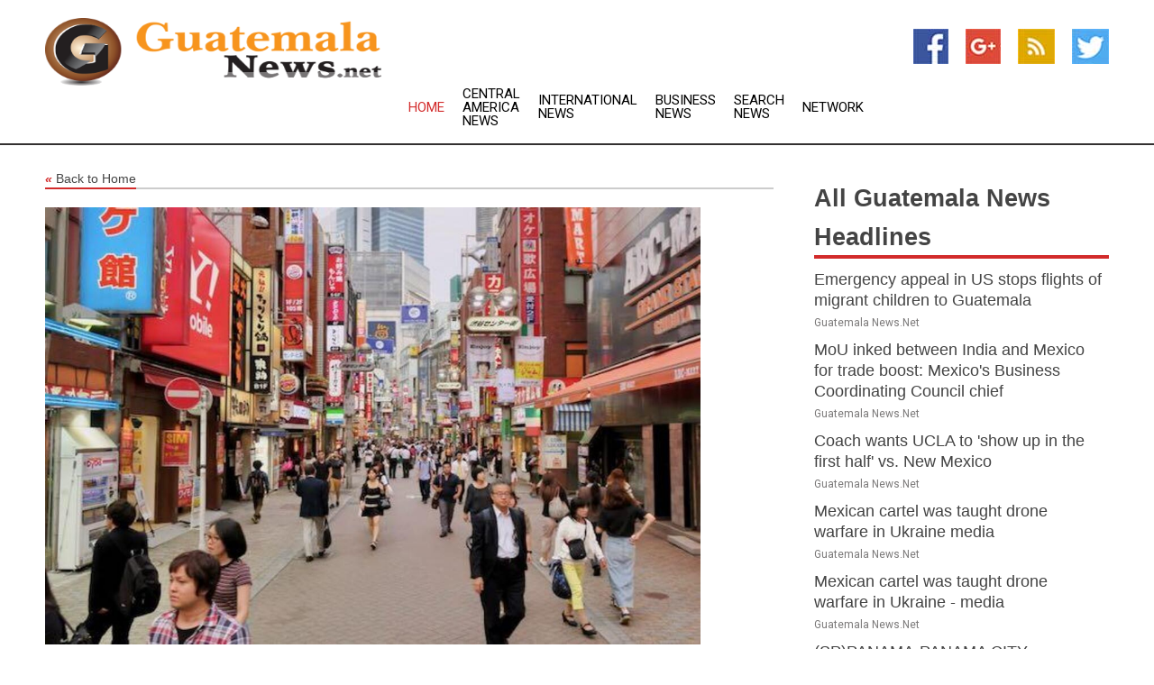

--- FILE ---
content_type: text/html; charset=utf-8
request_url: https://www.guatemalanews.net/news/273839610/officials-hopeful-as-japan-economy-grows-at-16
body_size: 12964
content:
<!doctype html>
<html lang="en">
<head>
    <meta name="Powered By" content="Kreatio Platform" />
  <link rel="canonical" href="https://www.guatemalanews.net/news/273839610/officials-hopeful-as-japan-economy-grows-at-16"/>
  <meta charset="utf-8"/>
  <meta http-equiv="X-UA-Compatible" content="IE=edge"/>
  <meta name="viewport" content="width=device-width, initial-scale=1, maximum-scale=1, user-scalable=no"/>
    <title>Officials hopeful as Japan&#39;s economy grows at 1.6%</title>
  <meta name="title" content="Officials hopeful as Japan&#39;s economy grows at 1.6%">
  <meta name="description" content="Data released this week showed that in the quarter through March, Japan&#39;s economy grew at a rate of 1.6 percent annually"/>
  <meta name="keywords" content="TOKYO, Japan, Japan&#39;s economy, COVID-19 restrictions, consumer demand, gross domestic product, world&#39;s third-largest economy, Private demand, consumer spending, private investment, tourists, travel"/>
  <meta name="news_keywords" content="Guatemala news, Guatemala weather, map of Guatemala, Guatemala maps, Guatemala map, map for Guatemala, Guatemala tourism, Guatemala news, Guatemala news papers, Guatemala newspapers, newspapers, foreign exchange rates, foreign exchange, forex, markets, Guatemala hotels, Guatemala accommodation, Guatemala motels" />
  <meta name="robots" content="index, follow" />
  <meta name="revisit-after" content="1 Day" />
  <meta property="og:title" content="Officials hopeful as Japan&#39;s economy grows at 1.6%" />
  <meta property="og:site_name" content="Guatemala News" />
  <meta property="og:url" content="https://www.guatemalanews.net/news/273839610/officials-hopeful-as-japan-economy-grows-at-16" />
  <meta property="og:description" content="Data released this week showed that in the quarter through March, Japan&#39;s economy grew at a rate of 1.6 percent annually"/>
  <meta property="og:image" content="https://image.chitra.live/api/v1/wps/82ddcb2/028bab5b-a7f9-4227-a28f-3334b89cf4ea/0/cus1684727043191-600x315.jpg" />
  <meta property="og:type" content="article" />
  <meta property="og:locale" content="en_US" />
  <meta name="twitter:card" content="summary_large_image" />
  <meta name="twitter:site" content="@Guatemala News" />
  <meta name="twitter:title" content="Officials hopeful as Japan&#39;s economy grows at 1.6%" />
  <meta name="twitter:description" content="Data released this week showed that in the quarter through March, Japan&#39;s economy grew at a rate of 1.6 percent annually"/>
  <meta name="twitter:image" content="https://image.chitra.live/api/v1/wps/82ddcb2/028bab5b-a7f9-4227-a28f-3334b89cf4ea/0/cus1684727043191-600x315.jpg" />

  <link rel="shortcut icon" href="https://assets.kreatio.net/web/newsnet/favicons/favicon.ico"/>
  <link rel="stylesheet" type="text/css" href="https://assets.kreatio.net/web/newsnet/css/foundation.min.css">
  <link rel="stylesheet" type="text/css" href="https://assets.kreatio.net/web/newsnet/css/red_style.css">
  <link rel="stylesheet" type="text/css" href="https://cdnjs.cloudflare.com/ajax/libs/font-awesome/4.6.3//css/font-awesome.css">
  <script src="https://assets.kreatio.net/web/newsnet/js/app.js"></script>
  <link rel="stylesheet" href="https://cdnjs.cloudflare.com/ajax/libs/tinymce/6.8.2/skins/ui/oxide/skin.min.css">
  <script async src='https://securepubads.g.doubleclick.net/tag/js/gpt.js'></script>
  <script src='https://www.google.com/recaptcha/api.js'></script>
  <script>window.googletag = window.googletag || {cmd: []};
  googletag.cmd.push(function () {
      googletag.defineSlot('/21806386006/Bigpond_TOP/uaenews.net', [[970, 250], [728, 90], [970, 90]], 'div-gpt-ad-3852326-1')
          .addService(googletag.pubads());
      googletag.defineSlot('/21806386006/Bigpond_TOP/uaenews.net', [[300, 250], [300, 600], [160, 600], [120, 600], [320, 50]], 'div-gpt-ad-3852326-2')
          .addService(googletag.pubads());
      googletag.defineOutOfPageSlot('/21806386006/Bigpond_TOP/uaenews.net', 'div-gpt-ad-3852326-3')
          .addService(googletag.pubads());
      googletag.defineSlot('/21806386006/Bigpond_TOP/uaenews.net', [[1, 1]], 'div-gpt-ad-3852326-4')
          .addService(googletag.pubads());

      googletag.pubads().enableSingleRequest();
      googletag.pubads().collapseEmptyDivs();
      googletag.pubads().setCentering(true);
      googletag.enableServices();
  });</script>
  <script async src="https://paht.tech/c/uaenews.net.js"></script>

  <script type="text/javascript">
      window._mNHandle = window._mNHandle || {};
      window._mNHandle.queue = window._mNHandle.queue || [];
      medianet_versionId = "3121199";
  </script>
    <!-- taboola-->
    <script type="text/javascript">
        window._taboola = window._taboola || [];
        _taboola.push({article: 'auto'});
        !function (e, f, u, i) {
            if (!document.getElementById(i)) {
                e.async = 1;
                e.src = u;
                e.id = i;
                f.parentNode.insertBefore(e, f);
            }
        }(document.createElement('script'),
            document.getElementsByTagName('script')[0],
            '//cdn.taboola.com/libtrc/newsnet-network/loader.js',
            'tb_loader_script');
        if (window.performance && typeof window.performance.mark == 'function') {
            window.performance.mark('tbl_ic');
        }
    </script>
    <!--taboola-->
  <style>
      .tox .tox-statusbar {
          display: none !important;
      }
      .red{
          color: red;
      }
      .text h1,
      .text h2,
      .text h3,
      .text h4,
      .text h5,
      .text h6{
          font-size: 24px !important;
          font-weight: 700 !important;
      }
  </style>
</head>
<body>
<!-- header -->
  <!-- Component :: Main-Header--> 
<div class="row expanded header">
  <div class="large-4 columns logo hide-for-small-only">
    <a href="/"><img src="https://assets.kreatio.net/nn_logos/guatemala-news.png" alt="Guatemala News"></a></div>

  <div class="large-6 columns navigation">
    <div class="title-bar show-for-small-only"
         data-responsive-toggle="navigation-menu" data-hide-for="medium">
      <button class="menu-icon" type="button" data-toggle></button>
      <div class="title-bar-title" style="margin: 0 20px;">
        <a href="/"><img width="200px" src="https://assets.kreatio.net/nn_logos/guatemala-news.png"></a>
      </div>
    </div>
    <div class="top-bar" id="navigation-menu">
      <div class="top-bar-left">
        <ul class="dropdown menu" data-dropdown-menu>
          <li class="active"><a href="/">Home</a></li>
            <li>
              <a href="/category/central-america-news">Central America
                News</a>
            </li>
            <li>
              <a href="/category/breaking-international-news">International
                News</a>
            </li>
            <li>
              <a href="/category/breaking-business-news">Business
                News</a>
            </li>
          <li><a href="/archive">Search News</a></li>
          <li><a href="http://www.themainstreammedia.com/">Network</a></li>
        </ul>
      </div>
    </div>
  </div>

  <div class="large-2 columns socail_icon hide-for-small-only">
    <ul class="menu float-right">
      <li><a href="http://www.facebook.com/pages/Guatemala-News/115081441890110" target="_blank"><img
        src="https://assets.kreatio.net/web/newsnet/images/facebook.jpg"
        alt="facebook"></a></li>
      <li><a href="https://plus.google.com/109395962548940235252" target="_blank"><img
        src="https://assets.kreatio.net/web/newsnet/images/google_pls.jpg"
        alt="google"></a></li>
      <li><a href="https://feeds.guatemalanews.net/rss/70b26eef722315e8" target="_blank"><img
        src="https://assets.kreatio.net/web/newsnet/images/rss_feed.jpg"
        alt="rss"></a></li>
      <li><a href="https://twitter.com/guatemalanews" target="_blank"><img
        src="https://assets.kreatio.net/web/newsnet/images/twitter.jpg"
        alt="twitter"></a></li>
    </ul>
      <!-- Component :: Header-Date--> 
<div class="remote_component" id = 587f77c1-772e-d205-d833-e133cfdf98e0></div>


  </div>
</div>


<!-- End of header -->

<!-- Ads -->
<div class="row expanded ad_temp">

  <!-- Ad 728x90 (TOP) -->
  <div
    class="large-12 medium-12 columns text-left top_add hide-for-small-only">

    <center>
      <div id='div-gpt-ad-3852326-1'>
        <script>
            googletag.cmd.push(function () {
                googletag.display('div-gpt-ad-3852326-1');
            });
        </script>
      </div>
    </center>

  </div>
  <!-- End of ad -->

</div>
<!-- End of ads -->


<div class="row expanded content">
  <div class="large-9 medium-8 columns left_content">
    <div class="row expanded breadcrum">
      <div class="large-12 medium-12 columns">
        <h4>
          <span><a href="/"><i>«</i>Back to Home</a></span>
        </h4>
      </div>
    </div>
    <div class="row expanded single_news">
  <div class="large-12 columns">
    <div class="article_image">
        <img src="https://image.chitra.live/api/v1/wps/31771a6/028bab5b-a7f9-4227-a28f-3334b89cf4ea/0/cus1684727043191-1156x770.jpg" alt="Officials hopeful as Japan&#39;s economy grows at 1.6%" width="100%">
    </div>
    <div class="title_text">
      <h2>
        <a href="#">Officials hopeful as Japan&#39;s economy grows at 1.6%</a>
      </h2>
      <p>Robert Besser
        <br>23 May 2023, 11:00 GMT+
          </p>
    </div>
    <div class="detail_text">
      <div class="text">
            <p>TOKYO, Japan: Data released this week showed that in the quarter through March, Japan's economy grew at a rate of 1.6 percent annually, amid easing COVID-19-related restrictions that spur consumer demand.<br><br>In a statement, the government Cabinet Office said the real gross domestic product of the world's third largest economy grew 0.4 percent in January-March.<br><br>This figure was better than the market forecast of 0.2 percent, and the strongest GDP growth pace since April to June 2022 at 1.1 percent.<br><br>Private demand, which rose 3.1 percent, contributed the most to this growth, with consumer spending and private investment rebounding, assisted by the recent opening of borders to tourists and other incoming travel.<br><br>Additionally, public demand grew 1.8 percent annually.<br><br>"Japan's economy appears to be on a gradual recovery track despite sluggish global demand," said Robert Carnell, regional head of research Asia-Pacific at ING, as quoted by the Associated Press.<br><br>However, overall growth was stifled by slowing exports, with Japan's January-March exports declining an annualized 15.6 percent, reflecting the struggles facing global economies.<br><br>Due to the fact that it has been consistently hit for decades by deflation, unlike most countries, including the US and Europe, Japan has been more cautious about its approach to inflation.<br><br>While not directly affecting core inflation, electricity bills were recently increased across the country, which will likely have some trickle-down impact to increase inflation.<br><br>The relatively positive analyses for the Japanese economy could increase public support for Prime Minister Fumio Kishida, who could call a snap parliamentary election later this year.</p>
        <p></p>
      </div>
    </div>
  </div>
  <div class="large-12 medium-12 columns share_icon">
    <h3>
      <span><a href="#">Share article:</a></span>
    </h3>
    <div class="sharethis-inline-share-buttons"></div>
  </div>
  <div class="large-12 medium-12 columns hide-for-small-only">
    <div class="detail_text">
      <div id="contentad338226"></div>
      <script type="text/javascript">
          (function (d) {
              var params =
                  {
                      id: "d5a9be96-e246-4ac5-9d21-4b034439109c",
                      d: "ZGVsaGluZXdzLm5ldA==",
                      wid: "338226",
                      cb: (new Date()).getTime()
                  };

              var qs = [];
              for (var key in params) qs.push(key + '=' + encodeURIComponent(params[key]));
              var s = d.createElement('script');
              s.type = 'text/javascript';
              s.async = true;
              var p = 'https:' == document.location.protocol ? 'https' : 'http';
              s.src = p + "://api.content-ad.net/Scripts/widget2.aspx?" + qs.join('&');
              d.getElementById("contentad338226").appendChild(s);
          })(document);
      </script>
    </div>
  </div>
</div>

    <div class="column row collapse show-for-small-only">
      <div class="large-12 medium-12 columns">

        <div id='div-gpt-ad-3852326-2'>
          <script>
              googletag.cmd.push(function() {
                  googletag.display('div-gpt-ad-3852326-2');
              });
          </script>
        </div>

      </div>
    </div>
    <!-- Ad 600x250 -->
    <div class="row column collapse">
      <div class="large-12 medium-12 columns">

        <div id="318873353">
          <script type="text/javascript">
              try {
                  window._mNHandle.queue.push(function (){
                      window._mNDetails.loadTag("318873353", "600x250", "318873353");
                  });
              }
              catch (error) {}
          </script>
        </div>

      </div>
    </div>
    <!-- End of ad -->
    <!-- Taboola -->
    <div class="row column collapse">
  <div class="large-12 medium-12 columns">

    <div id="taboola-below-article-thumbnails"></div>
    <script type="text/javascript">
        window._taboola = window._taboola || [];
        _taboola.push({
            mode: 'alternating-thumbnails-a',
            container: 'taboola-below-article-thumbnails',
            placement: 'Below Article Thumbnails',
            target_type: 'mix'
        });
    </script>

  </div>
</div>

    <!-- Taboola -->
    <div class="row expanded moreus_news" ng-controller="MoreCtrl">
  <div class="large-12 medium-12 columns">
    <h3><span>More Guatemala News</span></h3>
    <a href="/category/guatemala-news" class="access_more">Access More</a>
  </div>
    <div class="large-6 columns">
        <div class="media-object">
          <div class="media-object-section">
            <a href="/news/278545939/emergency-appeal-in-us-stops-flights-of-migrant-children-to-guatemala">
              <img src="https://image.chitra.live/api/v1/wps/e5be344/332b21a9-1b61-423d-976e-ac601b05e54a/1/Guatemalan-child-immigrants-Flickr-200x200.jpg" width="153px">
            </a>
          </div>
          <div class="media-object-section">
            <h5><a title="" href="/news/278545939/emergency-appeal-in-us-stops-flights-of-migrant-children-to-guatemala">Emergency appeal in US stops flights of migrant children to Guatemala</a>
</h5>
            <p class="date">Guatemala News.Net</p>
          </div>
        </div>
        <div class="media-object">
          <div class="media-object-section">
            <a href="/news/278566053/mou-inked-between-india-and-mexico-for-trade-boost-mexico-business-coordinating-council-chief">
              <img src="https://image.chitra.live/api/v1/wps/65f6f3f/b6f998b2-29d4-469b-a651-24859b199ad9/0/ANI-20250910124727-200x200.jpg" width="153px">
            </a>
          </div>
          <div class="media-object-section">
            <h5><a title="" href="/news/278566053/mou-inked-between-india-and-mexico-for-trade-boost-mexico-business-coordinating-council-chief">MoU inked between India and Mexico for trade boost: Mexico&#39;s Business Coordinating Council chief</a>
</h5>
            <p class="date">Guatemala News.Net</p>
          </div>
        </div>
        <div class="media-object">
          <div class="media-object-section">
            <a href="/news/278563969/coach-wants-ucla-to-how-up-in-the-first-half-vs-new-mexico">
              <img src="https://image.chitra.live/api/v1/wps/dbb3d84/2446965d-7688-4bdb-bb06-7ab7be2a0374/0/NjAzODQ1YjctNGE-200x200.jpg" width="153px">
            </a>
          </div>
          <div class="media-object-section">
            <h5><a title="" href="/news/278563969/coach-wants-ucla-to-how-up-in-the-first-half-vs-new-mexico">Coach wants UCLA to &#39;show up in the first half&#39; vs. New Mexico</a>
</h5>
            <p class="date">Guatemala News.Net</p>
          </div>
        </div>
        <div class="media-object">
          <div class="media-object-section">
            <a href="/news/278562872/mexican-cartel-was-taught-drone-warfare-in-ukraine-media">
              <img src="https://image.chitra.live/api/v1/wps/fb1a9a0/562d7faf-f99a-4f8b-9011-761aaecac575/0/OTEzZjZlZmEtNDV-200x200.jpg" width="153px">
            </a>
          </div>
          <div class="media-object-section">
            <h5><a title="" href="/news/278562872/mexican-cartel-was-taught-drone-warfare-in-ukraine-media">Mexican cartel was taught drone warfare in Ukraine - media</a>
</h5>
            <p class="date">Guatemala News.Net</p>
          </div>
        </div>
        <div class="media-object">
          <div class="media-object-section">
            <a href="/news/278562875/mexican-cartel-was-taught-drone-warfare-in-ukraine-media">
              <img src="https://image.chitra.live/api/v1/wps/6278fce/4aee585a-793c-4766-9d64-f369db1c8c49/0/NTY3NzVhYzQtMzU-200x200.jpg" width="153px">
            </a>
          </div>
          <div class="media-object-section">
            <h5><a title="" href="/news/278562875/mexican-cartel-was-taught-drone-warfare-in-ukraine-media">Mexican cartel was taught drone warfare in Ukraine  media</a>
</h5>
            <p class="date">Guatemala News.Net</p>
          </div>
        </div>
        <div class="media-object">
          <div class="media-object-section">
            <a href="/news/278562412/sppanama-panama-city-football-2026-fifa-world-cup-qualifiers-pan-vs-gua">
              <img src="https://image.chitra.live/api/v1/wps/88afe01/b3120efe-1558-4f39-857e-45ee7fcfc975/0/XxjpbeE000287-20250909-PEPFN0A001-200x200.jpg" width="153px">
            </a>
          </div>
          <div class="media-object-section">
            <h5><a title="" href="/news/278562412/sppanama-panama-city-football-2026-fifa-world-cup-qualifiers-pan-vs-gua">(SP)PANAMA-PANAMA CITY-FOOTBALL-2026 FIFA WORLD CUP QUALIFIERS-PAN VS GUA</a>
</h5>
            <p class="date">Guatemala News.Net</p>
          </div>
        </div>
        <div class="media-object">
          <div class="media-object-section">
            <a href="/news/278561613/daily-world-briefing-sept-9">
              <img src="https://image.chitra.live/api/v1/wps/22210a2/00390f8c-75f5-4e4f-9a1b-2fe3f8c0e5a3/0/XxjidwE000001-20250909-CBMFN0A001-200x200.jpg" width="153px">
            </a>
          </div>
          <div class="media-object-section">
            <h5><a title="" href="/news/278561613/daily-world-briefing-sept-9">Daily World Briefing, Sept. 9</a>
</h5>
            <p class="date">Guatemala News.Net</p>
          </div>
        </div>
        <div class="media-object">
          <div class="media-object-section">
            <a href="/news/278561563/mexico-atlacomulco-train-bus-crash">
              <img src="https://image.chitra.live/api/v1/wps/fd571c1/73069fa8-4d6f-4b99-911f-2b9530de205f/0/CmxztpE000100-20250909-PEPFN0A001-200x200.jpg" width="153px">
            </a>
          </div>
          <div class="media-object-section">
            <h5><a title="" href="/news/278561563/mexico-atlacomulco-train-bus-crash">MEXICO-ATLACOMULCO-TRAIN-BUS-CRASH</a>
</h5>
            <p class="date">Guatemala News.Net</p>
          </div>
        </div>
        <div class="media-object">
          <div class="media-object-section">
            <a href="/news/278561561/10-dead-over-40-injured-after-double-decker-hit-by-train-in-central-mexico">
              <img src="https://image.chitra.live/api/v1/wps/adc65e0/435133d2-e3bd-4521-a912-26c8e69a79e7/0/CmxmeeE000017-20250909-CBMFN0A001-200x200.jpg" width="153px">
            </a>
          </div>
          <div class="media-object-section">
            <h5><a title="" href="/news/278561561/10-dead-over-40-injured-after-double-decker-hit-by-train-in-central-mexico">10 dead, over 40 injured after double-decker hit by train in central Mexico</a>
</h5>
            <p class="date">Guatemala News.Net</p>
          </div>
        </div>
        <div class="media-object">
          <div class="media-object-section">
            <a href="/news/278561174/mexico-atlacomulco-crash-accident">
              <img src="https://image.chitra.live/api/v1/wps/ba37140/3a7e39d1-4f7d-4b5b-8162-c79f040868e0/0/CmxztpE000013-20250909-PEPFN0A001-200x200.jpg" width="153px">
            </a>
          </div>
          <div class="media-object-section">
            <h5><a title="" href="/news/278561174/mexico-atlacomulco-crash-accident">MEXICO-ATLACOMULCO-CRASH-ACCIDENT</a>
</h5>
            <p class="date">Guatemala News.Net</p>
          </div>
        </div>
        <div class="media-object">
          <div class="media-object-section">
            <a href="/news/278561172/8-dead-45-injured-after-double-decker-hit-by-train-in-central-mexico">
              <img src="https://image.chitra.live/api/v1/wps/7fc4ddb/74e69825-c5c7-4fe2-b0e2-fa5df9445c41/0/CmxmeeE000004-20250909-CBMFN0A001-200x200.jpg" width="153px">
            </a>
          </div>
          <div class="media-object-section">
            <h5><a title="" href="/news/278561172/8-dead-45-injured-after-double-decker-hit-by-train-in-central-mexico">8 dead, 45 injured after double-decker hit by train in central Mexico</a>
</h5>
            <p class="date">Guatemala News.Net</p>
          </div>
        </div>
    </div>
    <div class="large-6 columns">
        <div class="media-object">
          <div class="media-object-section">
            <a href="/news/278560882/world-boxing-championships-2025-jaismine-packs-off-romeu-to-reach-quarters">
              <img src="https://image.chitra.live/api/v1/wps/5758fb3/c6f5d903-fd64-4592-ac78-e8a410f62352/0/ANI-20250908140613-200x200.jpg" width="153px">
            </a>
          </div>
          <div class="media-object-section">
            <h5><a title="" href="/news/278560882/world-boxing-championships-2025-jaismine-packs-off-romeu-to-reach-quarters">World Boxing Championships 2025: Jaismine packs off Romeu to reach quarters</a>
</h5>
            <p class="date">Guatemala News.Net</p>
          </div>
        </div>
        <div class="media-object">
          <div class="media-object-section">
            <a href="/news/278560808/bullying-the-small-china-criticises-us-over-central-america-visa-restrictions">
              <img src="https://image.chitra.live/api/v1/wps/060ec2e/50a9a988-89a6-48c5-a48a-bacec251795e/0/ANI-20250908122700-200x200.jpg" width="153px">
            </a>
          </div>
          <div class="media-object-section">
            <h5><a title="" href="/news/278560808/bullying-the-small-china-criticises-us-over-central-america-visa-restrictions">&quot;Bullying the small&quot;: China criticises US over Central America visa restrictions</a>
</h5>
            <p class="date">Guatemala News.Net</p>
          </div>
        </div>
        <div class="media-object">
          <div class="media-object-section">
            <a href="/news/278560543/african-state-returns-us-deported-migrant-home">
              <img src="https://image.chitra.live/api/v1/wps/0b0c239/7c15efc8-9a5a-4771-be99-852f7fba4cba/0/NDUzZjBkZWQtNzV-200x200.jpg" width="153px">
            </a>
          </div>
          <div class="media-object-section">
            <h5><a title="" href="/news/278560543/african-state-returns-us-deported-migrant-home">African state returns US-deported migrant home</a>
</h5>
            <p class="date">Guatemala News.Net</p>
          </div>
        </div>
        <div class="media-object">
          <div class="media-object-section">
            <a href="/news/278560031/uae-team-emirates-xrg-tops-gp-industria-artigianato-in-italy">
              <img src="https://image.chitra.live/api/v1/wps/dca57d2/d68d5489-f220-4a8f-bd81-25205dea3e20/0/OGIxZGM4OTMtZDl-200x200.jpg" width="153px">
            </a>
          </div>
          <div class="media-object-section">
            <h5><a title="" href="/news/278560031/uae-team-emirates-xrg-tops-gp-industria-artigianato-in-italy">UAE Team Emirates-XRG tops GP Industria &amp; Artigianato in Italy</a>
</h5>
            <p class="date">Guatemala News.Net</p>
          </div>
        </div>
        <div class="media-object">
          <div class="media-object-section">
            <a href="/news/278559345/nwsl-roundup-stars-christen-new-home-with-5-2-win-over-pride">
              <img src="https://image.chitra.live/api/v1/wps/02aae97/df1718a0-a33c-4a25-b204-cf53f7d1fdd7/0/ODAwMmQ5OWUtZjA-200x200.jpg" width="153px">
            </a>
          </div>
          <div class="media-object-section">
            <h5><a title="" href="/news/278559345/nwsl-roundup-stars-christen-new-home-with-5-2-win-over-pride">NWSL roundup: Stars christen new home with 5-2 win over Pride</a>
</h5>
            <p class="date">Guatemala News.Net</p>
          </div>
        </div>
        <div class="media-object">
          <div class="media-object-section">
            <a href="/news/278559227/bulgaria-nikola-tsolov-ends-formula-3-season-as-vice-champion">
              <img src="https://image.chitra.live/api/v1/wps/c514fff/574fc3fe-0a80-49b4-882c-77b721aeb4a5/0/NmJhMjQ2ZTItZWI-200x200.jpg" width="153px">
            </a>
          </div>
          <div class="media-object-section">
            <h5><a title="" href="/news/278559227/bulgaria-nikola-tsolov-ends-formula-3-season-as-vice-champion">Bulgaria&#39;s Nikola Tsolov Ends Formula 3 Season as Vice-Champion</a>
</h5>
            <p class="date">Guatemala News.Net</p>
          </div>
        </div>
        <div class="media-object">
          <div class="media-object-section">
            <a href="/news/278558602/indian-men-compound-archery-team-wins-first-ever-gold-at-world-championships">
              <img src="https://image.chitra.live/api/v1/wps/033a7f3/7c16ad60-38ac-4543-9c0a-3e0ab72b91cc/0/ANI-20250907111432-200x200.jpg" width="153px">
            </a>
          </div>
          <div class="media-object-section">
            <h5><a title="" href="/news/278558602/indian-men-compound-archery-team-wins-first-ever-gold-at-world-championships">Indian Men&#39;s Compound Archery Team wins first-ever gold at World Championships</a>
</h5>
            <p class="date">Guatemala News.Net</p>
          </div>
        </div>
        <div class="media-object">
          <div class="media-object-section">
            <a href="/news/278558487/trump-threatens-war-on-chicago-over-immigration">
              <img src="https://image.chitra.live/api/v1/wps/3c9487a/2bfc1f80-f886-4d07-b358-55c49bbd9f32/0/NzY0ZjIyNGUtZTV-200x200.jpg" width="153px">
            </a>
          </div>
          <div class="media-object-section">
            <h5><a title="" href="/news/278558487/trump-threatens-war-on-chicago-over-immigration">Trump threatens war on Chicago over immigration</a>
</h5>
            <p class="date">Guatemala News.Net</p>
          </div>
        </div>
        <div class="media-object">
          <div class="media-object-section">
            <a href="/news/278553901/coming-off-loss-virginia-tech-eyes-revenge-vs-vanderbilt">
              <img src="https://image.chitra.live/api/v1/wps/e39b7d8/0d2e7b2a-70b0-47ef-a436-aa74c32e3c81/0/YzQzYzU5MGQtZGU-200x200.jpg" width="153px">
            </a>
          </div>
          <div class="media-object-section">
            <h5><a title="" href="/news/278553901/coming-off-loss-virginia-tech-eyes-revenge-vs-vanderbilt">Coming off loss, Virginia Tech eyes revenge vs. Vanderbilt</a>
</h5>
            <p class="date">Guatemala News.Net</p>
          </div>
        </div>
        <div class="media-object">
          <div class="media-object-section">
            <a href="/news/278553769/us-to-restrict-visas-of-central-americans-acting-on-behalf-of-china-marco-rubio">
              <img src="https://image.chitra.live/api/v1/wps/66a1ab1/0a7cd896-6a33-43ae-b799-a89a15cb7091/0/ANI-20250904225249-200x200.jpg" width="153px">
            </a>
          </div>
          <div class="media-object-section">
            <h5><a title="" href="/news/278553769/us-to-restrict-visas-of-central-americans-acting-on-behalf-of-china-marco-rubio">US to restrict visas of Central Americans &quot;acting&quot; on behalf of China: Marco Rubio</a>
</h5>
            <p class="date">Guatemala News.Net</p>
          </div>
        </div>
    </div>
</div>

    <div class="column row collapse show-for-small-only">
      <div class="large-12 medium-12 columns">

        <div id='div-gpt-ad-3852326-2'>
          <script>
              googletag.cmd.push(function() {
                  googletag.display('div-gpt-ad-3852326-2');
              });
          </script>
        </div>

      </div>
    </div>
    <div class="row expanded">
      <div class="large-12 medium-12 columns">
        <div class="row expanded signupnws">
          <div class="large-6 columns">
            <h2>Sign up for Guatemala News</h2>
            <p>a daily newsletter full of things to discuss over
              drinks.and the great thing is that it's on the house!</p>
          </div>
          <div class="large-6 columns">
            <form
              action="https://subscription.themainstreammedia.com/?p=subscribe"
              method="post">
              <input type="text" name="email" placeholder="Your email address"
                     required>
              <button type="submit" class="button">Submit</button>
            </form>
          </div>
        </div>
      </div>
    </div>
    <div class="row expanded single_news">
      <div
        class="large-12 medium-12 columns text-center hide-for-small-only">
        <div class="detail_text"></div>
      </div>
    </div>
  </div>
  <!-- Side bar -->
    <div class="large-3 medium-4 columns right_sidebar">
    <!-- weather -->
    <div
      class="large-12 medium-12 columns text-right hide-for-small-only">
      <div class="row collapse">
        <div class="large-12 columns text-center">
          <strong style="font-size: 45px;"></strong> <span></span>
        </div>
      </div>
      <div class="row collapse">
        <div class="large-12 columns text-center">
          <span></span>
        </div>
      </div>
    </div>
    <!-- End of weather -->

    <!-- All headlines -->
    <div class="row column headline">
  <div class="large-12 medium-12 columns">
    <h3>
      <span><a href="/category/guatemala-news">All Guatemala News Headlines</a></span>
    </h3>
    <div class="outer_head">
        <div class="single_head">
          <h6>
            <a title="" href="/news/278545939/emergency-appeal-in-us-stops-flights-of-migrant-children-to-guatemala">Emergency appeal in US stops flights of migrant children to Guatemala</a>

          </h6>
          <p class="date">Guatemala News.Net</p>
        </div>
        <div class="single_head">
          <h6>
            <a title="" href="/news/278566053/mou-inked-between-india-and-mexico-for-trade-boost-mexico-business-coordinating-council-chief">MoU inked between India and Mexico for trade boost: Mexico&#39;s Business Coordinating Council chief</a>

          </h6>
          <p class="date">Guatemala News.Net</p>
        </div>
        <div class="single_head">
          <h6>
            <a title="" href="/news/278563969/coach-wants-ucla-to-how-up-in-the-first-half-vs-new-mexico">Coach wants UCLA to &#39;show up in the first half&#39; vs. New Mexico</a>

          </h6>
          <p class="date">Guatemala News.Net</p>
        </div>
        <div class="single_head">
          <h6>
            <a title="" href="/news/278562875/mexican-cartel-was-taught-drone-warfare-in-ukraine-media">Mexican cartel was taught drone warfare in Ukraine  media</a>

          </h6>
          <p class="date">Guatemala News.Net</p>
        </div>
        <div class="single_head">
          <h6>
            <a title="" href="/news/278562872/mexican-cartel-was-taught-drone-warfare-in-ukraine-media">Mexican cartel was taught drone warfare in Ukraine - media</a>

          </h6>
          <p class="date">Guatemala News.Net</p>
        </div>
        <div class="single_head">
          <h6>
            <a title="" href="/news/278562412/sppanama-panama-city-football-2026-fifa-world-cup-qualifiers-pan-vs-gua">(SP)PANAMA-PANAMA CITY-FOOTBALL-2026 FIFA WORLD CUP QUALIFIERS-PAN VS GUA</a>

          </h6>
          <p class="date">Guatemala News.Net</p>
        </div>
        <div class="single_head">
          <h6>
            <a title="" href="/news/278561613/daily-world-briefing-sept-9">Daily World Briefing, Sept. 9</a>

          </h6>
          <p class="date">Guatemala News.Net</p>
        </div>
        <div class="single_head">
          <h6>
            <a title="" href="/news/278561563/mexico-atlacomulco-train-bus-crash">MEXICO-ATLACOMULCO-TRAIN-BUS-CRASH</a>

          </h6>
          <p class="date">Guatemala News.Net</p>
        </div>
        <div class="single_head">
          <h6>
            <a title="" href="/news/278561561/10-dead-over-40-injured-after-double-decker-hit-by-train-in-central-mexico">10 dead, over 40 injured after double-decker hit by train in central Mexico</a>

          </h6>
          <p class="date">Guatemala News.Net</p>
        </div>
        <div class="single_head">
          <h6>
            <a title="" href="/news/278561174/mexico-atlacomulco-crash-accident">MEXICO-ATLACOMULCO-CRASH-ACCIDENT</a>

          </h6>
          <p class="date">Guatemala News.Net</p>
        </div>
        <div class="single_head">
          <h6>
            <a title="" href="/news/278561172/8-dead-45-injured-after-double-decker-hit-by-train-in-central-mexico">8 dead, 45 injured after double-decker hit by train in central Mexico</a>

          </h6>
          <p class="date">Guatemala News.Net</p>
        </div>
        <div class="single_head">
          <h6>
            <a title="" href="/news/278560882/world-boxing-championships-2025-jaismine-packs-off-romeu-to-reach-quarters">World Boxing Championships 2025: Jaismine packs off Romeu to reach quarters</a>

          </h6>
          <p class="date">Guatemala News.Net</p>
        </div>
        <div class="single_head">
          <h6>
            <a title="" href="/news/278560808/bullying-the-small-china-criticises-us-over-central-america-visa-restrictions">&quot;Bullying the small&quot;: China criticises US over Central America visa restrictions</a>

          </h6>
          <p class="date">Guatemala News.Net</p>
        </div>
        <div class="single_head">
          <h6>
            <a title="" href="/news/278560543/african-state-returns-us-deported-migrant-home">African state returns US-deported migrant home</a>

          </h6>
          <p class="date">Guatemala News.Net</p>
        </div>
        <div class="single_head">
          <h6>
            <a title="" href="/news/278560031/uae-team-emirates-xrg-tops-gp-industria-artigianato-in-italy">UAE Team Emirates-XRG tops GP Industria &amp; Artigianato in Italy</a>

          </h6>
          <p class="date">Guatemala News.Net</p>
        </div>
        <div class="single_head">
          <h6>
            <a title="" href="/news/278559345/nwsl-roundup-stars-christen-new-home-with-5-2-win-over-pride">NWSL roundup: Stars christen new home with 5-2 win over Pride</a>

          </h6>
          <p class="date">Guatemala News.Net</p>
        </div>
        <div class="single_head">
          <h6>
            <a title="" href="/news/278559227/bulgaria-nikola-tsolov-ends-formula-3-season-as-vice-champion">Bulgaria&#39;s Nikola Tsolov Ends Formula 3 Season as Vice-Champion</a>

          </h6>
          <p class="date">Guatemala News.Net</p>
        </div>
        <div class="single_head">
          <h6>
            <a title="" href="/news/278558602/indian-men-compound-archery-team-wins-first-ever-gold-at-world-championships">Indian Men&#39;s Compound Archery Team wins first-ever gold at World Championships</a>

          </h6>
          <p class="date">Guatemala News.Net</p>
        </div>
        <div class="single_head">
          <h6>
            <a title="" href="/news/278558487/trump-threatens-war-on-chicago-over-immigration">Trump threatens war on Chicago over immigration</a>

          </h6>
          <p class="date">Guatemala News.Net</p>
        </div>
        <div class="single_head">
          <h6>
            <a title="" href="/news/278553901/coming-off-loss-virginia-tech-eyes-revenge-vs-vanderbilt">Coming off loss, Virginia Tech eyes revenge vs. Vanderbilt</a>

          </h6>
          <p class="date">Guatemala News.Net</p>
        </div>
        <div class="single_head">
          <h6>
            <a title="" href="/news/278553769/us-to-restrict-visas-of-central-americans-acting-on-behalf-of-china-marco-rubio">US to restrict visas of Central Americans &quot;acting&quot; on behalf of China: Marco Rubio</a>

          </h6>
          <p class="date">Guatemala News.Net</p>
        </div>
        <div class="single_head">
          <h6>
            <a title="" href="/news/278553582/us-firm-to-launch-revolutionary-portable-ai-ultrasound-device-in-bangladesh">US firm to launch &quot;revolutionary&quot; portable AI ultrasound device in Bangladesh</a>

          </h6>
          <p class="date">Guatemala News.Net</p>
        </div>
        <div class="single_head">
          <h6>
            <a title="" href="/news/278531993/drydocks-world-wins-contract-for-world-largest-floating-lng-facility-off-mexico">Drydocks World wins contract for world&#39;s largest floating lng facility off Mexico</a>

          </h6>
          <p class="date">Guatemala News.Net</p>
        </div>
        <div class="single_head">
          <h6>
            <a title="" href="/news/278481788/el-salvador-approves-law-removing-limits-on-presidential-re-election">El Salvador approves law removing limits on presidential re-election</a>

          </h6>
          <p class="date">Guatemala News.Net</p>
        </div>
        <div class="single_head">
          <h6>
            <a title="" href="/news/278453088/rak-ruler-receives-ambassador-of-el-salvador">RAK Ruler receives Ambassador of El Salvador</a>

          </h6>
          <p class="date">Guatemala News.Net</p>
        </div>
        <div class="single_head">
          <h6>
            <a title="" href="/news/278553946/momentum-grows-for-new-treaty-on-right-to-education">Momentum Grows for New Treaty on Right to Education</a>

          </h6>
          <p class="date">Guatemala News.Net</p>
        </div>
        <div class="single_head">
          <h6>
            <a title="" href="/news/278564540/us-supreme-court-to-decide-legality-of-trumps-tariffs">US Supreme Court to Decide Legality of Trumps Tariffs</a>

          </h6>
          <p class="date">Guatemala News.Net</p>
        </div>
        <div class="single_head">
          <h6>
            <a title="" href="/news/278562273/ten-people-killed-61-hurt-after-mexican-train-hits-double-decker-bus">Ten People Killed, 61 Hurt After Mexican Train Hits Double-Decker Bus</a>

          </h6>
          <p class="date">Guatemala News.Net</p>
        </div>
        <div class="single_head">
          <h6>
            <a title="" href="/news/278561695/all-elements-in-place-for-a-us-decapitation-strike-on-venezuela">All Elements in Place for a US Decapitation Strike on Venezuela</a>

          </h6>
          <p class="date">Guatemala News.Net</p>
        </div>
        <div class="single_head">
          <h6>
            <a title="" href="/news/278559574/what-is-decolonial-praxis">What is Decolonial Praxis</a>

          </h6>
          <p class="date">Guatemala News.Net</p>
        </div>
        <div class="single_head">
          <h6>
            <a title="" href="/news/278559500/interview-daniele-benzi">Interview  Daniele Benzi</a>

          </h6>
          <p class="date">Guatemala News.Net</p>
        </div>
        <div class="single_head">
          <h6>
            <a title="" href="/news/278558483/iran-wins-two-golds-at-2025-world-wushu-championships">Iran Wins Two Golds at 2025 World Wushu Championships</a>

          </h6>
          <p class="date">Guatemala News.Net</p>
        </div>
        <div class="single_head">
          <h6>
            <a title="" href="/news/278557795/the-hidden-water-cost-of-green-hydrogen">The hidden water cost of green hydrogen</a>

          </h6>
          <p class="date">Guatemala News.Net</p>
        </div>
        <div class="single_head">
          <h6>
            <a title="" href="/news/278555832/ways-to-watch-and-listen-49ers-vs-seahawks-week-1">Ways to Watch and Listen: 49ers vs. Seahawks | Week 1</a>

          </h6>
          <p class="date">Guatemala News.Net</p>
        </div>
        <div class="single_head">
          <h6>
            <a title="" href="/news/278554544/five-things-to-watch-on-friday-chiefs-vs-chargers">Five Things to Watch on Friday | Chiefs vs. Chargers</a>

          </h6>
          <p class="date">Guatemala News.Net</p>
        </div>
        <div class="single_head">
          <h6>
            <a title="" href="/news/278553781/chiefs-embrace-the-challenge-of-beginning-the-season-in-so-paulo">Chiefs Embrace the Challenge of Beginning the Season in So Paulo</a>

          </h6>
          <p class="date">Guatemala News.Net</p>
        </div>
        <div class="single_head">
          <h6>
            <a title="" href="/news/278553756/kow-before-you-go-rams-vs-houston-texans-at-sofi-stadium">Kow Before You Go: Rams vs. Houston Texans at SoFi Stadium</a>

          </h6>
          <p class="date">Guatemala News.Net</p>
        </div>
        <div class="single_head">
          <h6>
            <a title="" href="/news/278565428/austria-coach-ralf-rangnick-covering-space-in-unusual-easy-rider-style-on-an-e-bike">Austria&#39;s coach Ralf Rangnick covering space in unusual easy-rider-style on an e-bike</a>

          </h6>
          <p class="date">Guatemala News.Net</p>
        </div>
        <div class="single_head">
          <h6>
            <a title="" href="/news/278564534/terceros-penalty-sends-bolivia-into-world-cup-playoffs">Terceros penalty sends Bolivia into World Cup playoffs</a>

          </h6>
          <p class="date">Guatemala News.Net</p>
        </div>
        <div class="single_head">
          <h6>
            <a title="" href="/news/278564201/mexican-president-again-criticizes-us-immigration-raids-as-unjust">Mexican president again criticizes U.S. immigration raids as &quot;unjust&quot;</a>

          </h6>
          <p class="date">Guatemala News.Net</p>
        </div>
        <div class="single_head">
          <h6>
            <a title="" href="/news/278562582/roundup-us-supreme-court-ruling-on-suspicionless-immigration-stops-in-california-widely-criticized">Roundup: U.S. Supreme Court&#39;s ruling on suspicionless immigration stops in California widely criticized</a>

          </h6>
          <p class="date">Guatemala News.Net</p>
        </div>
        <div class="single_head">
          <h6>
            <a title="" href="/news/278562333/concacaf-world-cup-qualifying-results-and-fixtures">CONCACAF World Cup qualifying results and fixtures</a>

          </h6>
          <p class="date">Guatemala News.Net</p>
        </div>
        <div class="single_head">
          <h6>
            <a title="" href="/news/278562332/batista-calls-colombia-qualifier-venezuela-biggest-game">Batista calls Colombia qualifier Venezuela&#39;s biggest game</a>

          </h6>
          <p class="date">Guatemala News.Net</p>
        </div>
        <div class="single_head">
          <h6>
            <a title="" href="/news/278562039/ten-people-killed-61-injured-after-mexican-train-hits-double-decker-bus">Ten people killed, 61 injured after Mexican train hits double-decker bus</a>

          </h6>
          <p class="date">Guatemala News.Net</p>
        </div>
        <div class="single_head">
          <h6>
            <a title="" href="/news/278561693/brazil-faces-altitude-test-in-bolivia-qualifier">Brazil faces altitude test in Bolivia qualifier</a>

          </h6>
          <p class="date">Guatemala News.Net</p>
        </div>
        <div class="single_head">
          <h6>
            <a title="" href="/news/278561644/messi-future-unclear-as-scaloni-plans-ahead">Messi future unclear as Scaloni plans ahead</a>

          </h6>
          <p class="date">Guatemala News.Net</p>
        </div>
        <div class="single_head">
          <h6>
            <a title="" href="/news/278561572/50-magnitude-quake-hits-oaxaca-mexico-gfz">5.0-magnitude quake hits Oaxaca, Mexico -- GFZ</a>

          </h6>
          <p class="date">Guatemala News.Net</p>
        </div>
        <div class="single_head">
          <h6>
            <a title="" href="/news/278561517/3rd-ld-writethru-10-dead-over-40-injured-after-double-decker-hit-by-train-in-central-mexico">3rd LD Writethru: 10 dead, over 40 injured after double-decker hit by train in central Mexico</a>

          </h6>
          <p class="date">Guatemala News.Net</p>
        </div>
        <div class="single_head">
          <h6>
            <a title="" href="/news/278561171/2nd-ld-writethru-8-dead-45-injured-after-double-decker-hit-by-train-in-central-mexico">2nd LD Writethru: 8 dead, 45 injured after double-decker hit by train in central Mexico</a>

          </h6>
          <p class="date">Guatemala News.Net</p>
        </div>
        <div class="single_head">
          <h6>
            <a title="" href="/news/278561069/1st-ld-8-dead-45-injured-in-central-mexico-train-bus-crash">1st LD: 8 dead, 45 injured in central Mexico train-bus crash</a>

          </h6>
          <p class="date">Guatemala News.Net</p>
        </div>
    </div>
  </div>
</div>



    <!-- Ad 300x600 (A) -->
    <div class="row column ad_600">
      <div class="large-12 medium-12 columns hide-for-small-only">

        <script id="mNCC" language="javascript">
            medianet_width = "300";
            medianet_height = "600";
            medianet_crid = "393315316";
            medianet_versionId = "3111299";
        </script>
        <script src="//contextual.media.net/nmedianet.js?cid=8CUG1R34Q"></script>

      </div>
    </div>
    <!-- End of ad -->

    <!-- Related News -->
    <div class=" row column business_news">
  <div class="large-12 medium-12 columns">
    <h3>
      <span>Central America News</span>
    </h3>
      <div class="media-object">
        <div class="media-object-section">
          <a href="/news/278545939/emergency-appeal-in-us-stops-flights-of-migrant-children-to-guatemala"><img width="153px" src="https://image.chitra.live/api/v1/wps/e5be344/332b21a9-1b61-423d-976e-ac601b05e54a/1/Guatemalan-child-immigrants-Flickr-200x200.jpg" alt="Emergency appeal in US stops flights of migrant children to Guatemala"/></a>
        </div>
        <div class="media-object-section">
          <h6>
            <a title="" href="/news/278545939/emergency-appeal-in-us-stops-flights-of-migrant-children-to-guatemala">Emergency appeal in US stops flights of migrant children to Guatemala</a>

          </h6>
          <p class="date">Guatemala News.Net</p>
        </div>
      </div>
      <div class="media-object">
        <div class="media-object-section">
          <a href="/news/278562875/mexican-cartel-was-taught-drone-warfare-in-ukraine-media"><img width="153px" src="https://image.chitra.live/api/v1/wps/6278fce/4aee585a-793c-4766-9d64-f369db1c8c49/0/NTY3NzVhYzQtMzU-200x200.jpg" alt="Mexican cartel was taught drone warfare in Ukraine  media"/></a>
        </div>
        <div class="media-object-section">
          <h6>
            <a title="" href="/news/278562875/mexican-cartel-was-taught-drone-warfare-in-ukraine-media">Mexican cartel was taught drone warfare in Ukraine  media</a>

          </h6>
          <p class="date">Guatemala News.Net</p>
        </div>
      </div>
      <div class="media-object">
        <div class="media-object-section">
          <a href="/news/278562872/mexican-cartel-was-taught-drone-warfare-in-ukraine-media"><img width="153px" src="https://image.chitra.live/api/v1/wps/fb1a9a0/562d7faf-f99a-4f8b-9011-761aaecac575/0/OTEzZjZlZmEtNDV-200x200.jpg" alt="Mexican cartel was taught drone warfare in Ukraine - media"/></a>
        </div>
        <div class="media-object-section">
          <h6>
            <a title="" href="/news/278562872/mexican-cartel-was-taught-drone-warfare-in-ukraine-media">Mexican cartel was taught drone warfare in Ukraine - media</a>

          </h6>
          <p class="date">Guatemala News.Net</p>
        </div>
      </div>
      <div class="media-object">
        <div class="media-object-section">
          <a href="/news/278562412/sppanama-panama-city-football-2026-fifa-world-cup-qualifiers-pan-vs-gua"><img width="153px" src="https://image.chitra.live/api/v1/wps/88afe01/b3120efe-1558-4f39-857e-45ee7fcfc975/0/XxjpbeE000287-20250909-PEPFN0A001-200x200.jpg" alt="(SP)PANAMA-PANAMA CITY-FOOTBALL-2026 FIFA WORLD CUP QUALIFIERS-PAN VS GUA"/></a>
        </div>
        <div class="media-object-section">
          <h6>
            <a title="" href="/news/278562412/sppanama-panama-city-football-2026-fifa-world-cup-qualifiers-pan-vs-gua">(SP)PANAMA-PANAMA CITY-FOOTBALL-2026 FIFA WORLD CUP QUALIFIERS-PAN VS GUA</a>

          </h6>
          <p class="date">Guatemala News.Net</p>
        </div>
      </div>
      <div class="media-object">
        <div class="media-object-section">
          <a href="/news/278560808/bullying-the-small-china-criticises-us-over-central-america-visa-restrictions"><img width="153px" src="https://image.chitra.live/api/v1/wps/060ec2e/50a9a988-89a6-48c5-a48a-bacec251795e/0/ANI-20250908122700-200x200.jpg" alt="&quot;Bullying the small&quot;: China criticises US over Central America visa restrictions"/></a>
        </div>
        <div class="media-object-section">
          <h6>
            <a title="" href="/news/278560808/bullying-the-small-china-criticises-us-over-central-america-visa-restrictions">&quot;Bullying the small&quot;: China criticises US over Central America visa restrictions</a>

          </h6>
          <p class="date">Guatemala News.Net</p>
        </div>
      </div>
      <div class="media-object">
        <div class="media-object-section">
          <a href="/news/278560543/african-state-returns-us-deported-migrant-home"><img width="153px" src="https://image.chitra.live/api/v1/wps/0b0c239/7c15efc8-9a5a-4771-be99-852f7fba4cba/0/NDUzZjBkZWQtNzV-200x200.jpg" alt="African state returns US-deported migrant home"/></a>
        </div>
        <div class="media-object-section">
          <h6>
            <a title="" href="/news/278560543/african-state-returns-us-deported-migrant-home">African state returns US-deported migrant home</a>

          </h6>
          <p class="date">Guatemala News.Net</p>
        </div>
      </div>
    <div class="access_btn">
      <a href="/category/central-america-news"
         class="access_more">Access More</a>
    </div>
  </div>
</div>

    <!-- End of Related News -->

    <!-- News Releases  -->
    <div class="row column news_releases">
  <div class="large-12 medium-12 columns">
    <div class="inner">
      <h3>News Releases</h3>
      <p>
        <span >Guatemala News</span>.Net's News Release Publishing
        Service provides a medium for circulating your organization's
        news.
      </p>
      <form action="/news-releases" method="get">
        <button
          style="margin-left: 10px; font-size: 19px; font-family: Roboto, sans-serif;"
          href="/news-releases" type="submit" class="alert button">
          Click For Details</button>
      </form>
    </div>
  </div>
</div>

    <!-- End of News Releases  -->

    <div class=" row column business_news">
  <div class="large-12 medium-12 columns">
    <h3>
      <span>International News</span>
    </h3>
      <div class="media-object">
        <div class="media-object-section">
          <a href="Aung San Suu Kyi&#39;s son warns of worsening heart problems in detention"><img width="153px" src="https://image.chitra.live/api/v1/wps/4aa183a/4c034aac-9f16-44f4-a693-dce36237ec59/1/8-Aung-San-Suu-Kyi-200x200.jpg" alt="Family appeals for Aung San Suu Kyi’s release amid health concerns"/></a>
        </div>
        <div class="media-object-section">
          <h6>
            <a title="" href="/news/278561053/family-appeals-for-aung-san-suu-kyi-s-release-amid-health-concerns">Family appeals for Aung San Suu Kyi’s release amid health concerns</a>

          </h6>
          <p class="date">Guatemala News.Net</p>
        </div>
      </div>
      <div class="media-object">
        <div class="media-object-section">
          <a href="Red Sea cable cuts disrupt internet across Asia, Middle East"><img width="153px" src="https://image.chitra.live/api/v1/wps/c2105b3/f1935852-2ac4-444c-b513-31dc6f94cdf3/1/2-Internet-outage-200x200.jpg" alt="Netblocks flags major internet outages tied to Red Sea cables"/></a>
        </div>
        <div class="media-object-section">
          <h6>
            <a title="" href="/news/278560996/netblocks-flags-major-internet-outages-tied-to-red-sea-cables">Netblocks flags major internet outages tied to Red Sea cables</a>

          </h6>
          <p class="date">Guatemala News.Net</p>
        </div>
      </div>
      <div class="media-object">
        <div class="media-object-section">
          <a href="Israel attacks Qatar, targets hostage negotiators in unprecedented escalation"><img width="153px" src="https://image.chitra.live/api/v1/wps/95e8d27/56eefc2d-53b0-42ed-9cbc-fd4e8534794c/4/Explosion-generic-4-200x200.jpeg" alt="Qatar sovereignty shattered by Israeli attack on  hostage negotiators"/></a>
        </div>
        <div class="media-object-section">
          <h6>
            <a title="" href="/news/278563280/qatar-sovereignty-shattered-by-israeli-attack-on-hostage-negotiators">Qatar sovereignty shattered by Israeli attack on  hostage negotiators</a>

          </h6>
          <p class="date">Guatemala News.Net</p>
        </div>
      </div>
      <div class="media-object">
        <div class="media-object-section">
          <a href="Nepal government collapses as violent uprising escalates"><img width="153px" src="https://image.chitra.live/api/v1/wps/f7860fa/c1276b53-d527-499b-8fa7-7d1e49e70282/1/Nepal-violence-Sep-26-200x200.jpeg" alt="Nepal&#39;s PM quits on second day of anti-government protests"/></a>
        </div>
        <div class="media-object-section">
          <h6>
            <a title="" href="/news/278562803/nepal-s-pm-quits-on-second-day-of-anti-government-protests">Nepal&#39;s PM quits on second day of anti-government protests</a>

          </h6>
          <p class="date">Guatemala News.Net</p>
        </div>
      </div>
      <div class="media-object">
        <div class="media-object-section">
          <a href="Netanyahu vows war in West Bank following Jerusalem attack"><img width="153px" src="https://image.chitra.live/api/v1/wps/5dc0077/fa09d967-da20-404e-a3e7-121837c5b577/3/Netanyahu-terrorist-attack-8-Sep25-200x200.jpg" alt="IDF to cordon off West Bank villages from where gunmen lived"/></a>
        </div>
        <div class="media-object-section">
          <h6>
            <a title="" href="/news/278561706/idf-to-cordon-off-west-bank-villages-from-where-gunmen-lived">IDF to cordon off West Bank villages from where gunmen lived</a>

          </h6>
          <p class="date">Guatemala News.Net</p>
        </div>
      </div>
      <div class="media-object">
        <div class="media-object-section">
          <a href="Monsoon rains kill 90, displace hundreds in northern India"><img width="153px" src="https://image.chitra.live/api/v1/wps/b1b092c/36419790-01c8-4727-a5b7-73b9c691952a/1/5-India-rain-200x200.jpg" alt="Northern India faces worst monsoon disaster in decades"/></a>
        </div>
        <div class="media-object-section">
          <h6>
            <a title="" href="/news/278558246/northern-india-faces-worst-monsoon-disaster-in-decades">Northern India faces worst monsoon disaster in decades</a>

          </h6>
          <p class="date">Guatemala News.Net</p>
        </div>
      </div>
      <div class="media-object">
        <div class="media-object-section">
          <a href="Colombian court upholds bullfighting ban, extends it to cockfights"><img width="153px" src="https://image.chitra.live/api/v1/wps/d8b6a2d/7d2e3ae1-a263-4990-882c-5cc56f59e6ac/1/6-bull-fighting-200x200.jpg" alt="Court rejects appeal as Colombia phases out bullfighting, cockfighting"/></a>
        </div>
        <div class="media-object-section">
          <h6>
            <a title="" href="/news/278555745/court-rejects-appeal-as-colombia-phases-out-bullfighting-cockfighting">Court rejects appeal as Colombia phases out bullfighting, cockfighting</a>

          </h6>
          <p class="date">Guatemala News.Net</p>
        </div>
      </div>
      <div class="media-object">
        <div class="media-object-section">
          <a href="White House: Hyundai raid shows U.S. will enforce worker laws"><img width="153px" src="https://image.chitra.live/api/v1/wps/a3d549d/5f4f8e86-8e16-41b4-a1ac-5de97a3d02cf/2/Trump-White-House-cap-200x200.jpg" alt="U.S. reaffirms worker law enforcement after Hyundai Georgia raid"/></a>
        </div>
        <div class="media-object-section">
          <h6>
            <a title="" href="/news/278558210/u-s-reaffirms-worker-law-enforcement-after-hyundai-georgia-raid">U.S. reaffirms worker law enforcement after Hyundai Georgia raid</a>

          </h6>
          <p class="date">Guatemala News.Net</p>
        </div>
      </div>
      <div class="media-object">
        <div class="media-object-section">
          <a href="Search for life on other planets goes on, scientists urge caution"><img width="153px" src="https://image.chitra.live/api/v1/wps/632e5b2/d2ac10df-fabd-4ec4-b784-4c9454bf7946/1/K2-18b-Artists-Impression-ESA-Hubble-M-Kornmesser-200x200.jpeg" alt="Signs of fife on K2-18b? James Webb data triggers search expansion "/></a>
        </div>
        <div class="media-object-section">
          <h6>
            <a title="" href="/news/278557787/signs-of-fife-on-k2-18b-james-webb-data-triggers-search-expansion">Signs of fife on K2-18b? James Webb data triggers search expansion </a>

          </h6>
          <p class="date">Guatemala News.Net</p>
        </div>
      </div>
      <div class="media-object">
        <div class="media-object-section">
          <a href="French millennials lash out at boomers over deficit burden"><img width="153px" src="https://image.chitra.live/api/v1/wps/b45493c/efda7b6e-512e-47df-94e3-943d1a3edfc5/2/France-protest-200x200.jpg" alt="Boomers blamed as young French face debt, housing, pension strain"/></a>
        </div>
        <div class="media-object-section">
          <h6>
            <a title="" href="/news/278555728/boomers-blamed-as-young-french-face-debt-housing-pension-strain">Boomers blamed as young French face debt, housing, pension strain</a>

          </h6>
          <p class="date">Guatemala News.Net</p>
        </div>
      </div>
    <div class="access_btn">
      <a href="/category/breaking-international-news"
         class="access_more">Access More</a>
    </div>
  </div>
</div>

    <!-- Ad 336x280 -->
    <div class="row column ad_250 hide-for-small-only">
      <div class="large-12 medium-12 columns">

        <script id="mNCC" language="javascript">
            medianet_width = "300";
            medianet_height = "250";
            medianet_crid = "975428123";
            medianet_versionId = "3111299";
        </script>
        <script src="//contextual.media.net/nmedianet.js?cid=8CUG1R34Q"></script>

      </div>
    </div>
    <!-- End of ad -->

  </div>

</div>

<!-- footer -->
  <!-- Component :: Footer--> 
<div class="row expanded footer">
  <div class="large-12 medium-12 columns ">
    <div class="row">
      <div class="large-6 medium-12 columns">
        <h6>Guatemala News.Net</h6>
        <div class="float-left map_img">
          <a href="/"><img
            src="https://assets.kreatio.net/web/newsnet/images/maps/guatemala-news.png"/>
          </a>
        </div>
      </div>
      <div class="large-3 medium-6 columns footer_sitemap">
        <h6>SITE DATA</h6>
        <ul class="menu vertical">
          <li><a href="/">Home</a></li>
          <li><a href="/about">About Us</a></li>
          <li><a href="/news-releases">News Releases</a></li>
          <li><a href="/contact">Contact Us</a></li>
          <li><a href="/privacy">Privacy Policy</a></li>
          <li><a href="/terms-and-conditions">Terms and Conditions</a></li>
          <li><a href="/archive">Archives</a></li>
          <li><a href="/sitemap">Sitemap</a></li>
        </ul>
      </div>
      <div class="large-3 medium-6 columns footer_icon">
        <h6>CONNECT</h6>
        <ul class="menu vertical">
          <li><a href="http://www.facebook.com/pages/Guatemala-News/115081441890110" target="_blank"><span
            class="social-icon"> <span class="icon icon-facebook">
										<i class="fa fa-thumbs-up" aria-hidden="true"></i>
								</span>
							</span>Facebook</a></li>
          <li><a href="https://twitter.com/guatemalanews" target="_blank"><span
            class="social-icon"> <span class="icon icon-facebook">
										<i class="fa fa-twitter" aria-hidden="true"> </i>
								</span>
							</span>Twitter</a></li>
          <li><a href="https://plus.google.com/109395962548940235252" target="_blank"><span
            class="social-icon"> <span class="icon icon-facebook">
										<i class="fa fa-google-plus" aria-hidden="true"></i>
								</span>
							</span>Google+</a></li>
          <li><a href="https://feeds.guatemalanews.net/rss/70b26eef722315e8" target="_blank"><span
            class="social-icon"> <span class="icon icon-facebook">
										<i class="fa fa-rss" aria-hidden="true"></i>
								</span>
							</span>RSS</a></li>
          <li><a href="/contact"><span class="social-icon">
									<span class="icon icon-facebook"> <i
                    class="fa fa-envelope" aria-hidden="true"></i></span>
          </span>Contact Us</a></li>
        </ul>
      </div>
    </div>
  </div>
</div>
<div class="row expanded footer_bottom">
  <p>&copy; Copyright 1999-2025 Guatemala News.Net -
    <a target="_blank" href="http://www.themainstreammedia.com\">Mainstream Media Ltd</a>.
    All rights reserved.</p>
</div>


<!-- End of footer -->
<!-- twitter -->
<script>!function (d, s, id) {
    var js, fjs = d.getElementsByTagName(s)[0], p = /^http:/.test(d.location) ? 'http' : 'https';
    if (!d.getElementById(id)) {
        js = d.createElement(s);
        js.id = id;
        js.src = p + "://platform.twitter.com/widgets.js";
        fjs.parentNode.insertBefore(js, fjs);
    }
}(document, "script", "twitter-wjs");</script>
<!-- App Script -->
<script
  src="https://assets.kreatio.net/web/newsnet/js/vendor/jquery.js"></script>
<script
  src="https://assets.kreatio.net/web/newsnet/js/vendor/foundation.min.js"></script>
<script> window.onload = foundationCall(); </script>
<div id='div-gpt-ad-3852326-3'>
  <script>
      googletag.cmd.push(function () {
          googletag.display('div-gpt-ad-3852326-3');
      });
  </script>
</div>

<div id='div-gpt-ad-3852326-4'>
  <script>
      googletag.cmd.push(function () {
          googletag.display('div-gpt-ad-3852326-4');
      });
  </script>
</div>
  <!--Taboola-->
  <script type="text/javascript">
      window._taboola = window._taboola || [];
      _taboola.push({flush: true});
  </script>
  <!--Taboola-->
  <script>
      window.onload = foundationCall();
      window.onload = loadOembedVideo();
  </script>
  <script type="text/javascript" src="//platform-api.sharethis.com/js/sharethis.js#property=5a6ff818491c0100113d7616&product=custom-share-buttons"></script>
<script>
    $(document).ready(function () {
        let typingTimer;
        const doneTypingInterval = 300;
        $('#keyword_header_search').on('input', function () {
            clearTimeout(typingTimer);
            const query = $(this).val();
            if (query.length > 2) {
                typingTimer = setTimeout(function () {
                    performSearch(query);
                }, doneTypingInterval);
            } else {
                $('#results').empty();
            }
        });

        function performSearch(query) {
            $.ajax({
                url: '/archive_search',
                type: 'GET',
                data: { query: query },
                beforeSend: function () {
                    $('#results').html('<li class="list-group-item">Loading data...</li>');
                },
                success: function (response) {
                    $('#results').html(response);
                },
                error: function () {
                    $('#results').html('<li class="list-group-item text-danger">An error occurred. Please try again.</li>');
                }
            });
        }
    });
</script>
<script>
    $(document).ready(function () {
        if ($('.remote_component').length > 0) {
            $(".remote_component").each(function () {
                var id = $(this).attr('id');
                var page_id = $(this).attr('data_page_id');
                $.ajax({
                    type: 'get',
                    dataType: 'html',
                    url: '/get_remote_component',
                    data: {id: id, page_id: page_id},
                    beforeSend: function (xhr) {
                        xhr.setRequestHeader('X-CSRF-Token', $('meta[name="csrf-token"]').attr('content'))
                    },
                    success: function (data) {
                        $('#' + id).html(data)
                    }
                });
            });
        }
    });
</script>
<script>(function(){function c(){var b=a.contentDocument||a.contentWindow.document;if(b){var d=b.createElement('script');d.innerHTML="window.__CF$cv$params={r:'9c1875ab89e46bf7',t:'MTc2OTAxNTc4OQ=='};var a=document.createElement('script');a.src='/cdn-cgi/challenge-platform/scripts/jsd/main.js';document.getElementsByTagName('head')[0].appendChild(a);";b.getElementsByTagName('head')[0].appendChild(d)}}if(document.body){var a=document.createElement('iframe');a.height=1;a.width=1;a.style.position='absolute';a.style.top=0;a.style.left=0;a.style.border='none';a.style.visibility='hidden';document.body.appendChild(a);if('loading'!==document.readyState)c();else if(window.addEventListener)document.addEventListener('DOMContentLoaded',c);else{var e=document.onreadystatechange||function(){};document.onreadystatechange=function(b){e(b);'loading'!==document.readyState&&(document.onreadystatechange=e,c())}}}})();</script></body>
</html>


--- FILE ---
content_type: text/html; charset=utf-8
request_url: https://www.google.com/recaptcha/api2/aframe
body_size: -89
content:
<!DOCTYPE HTML><html><head><meta http-equiv="content-type" content="text/html; charset=UTF-8"></head><body><script nonce="t2ln53Vn2GnAHu23SzZ4Lw">/** Anti-fraud and anti-abuse applications only. See google.com/recaptcha */ try{var clients={'sodar':'https://pagead2.googlesyndication.com/pagead/sodar?'};window.addEventListener("message",function(a){try{if(a.source===window.parent){var b=JSON.parse(a.data);var c=clients[b['id']];if(c){var d=document.createElement('img');d.src=c+b['params']+'&rc='+(localStorage.getItem("rc::a")?sessionStorage.getItem("rc::b"):"");window.document.body.appendChild(d);sessionStorage.setItem("rc::e",parseInt(sessionStorage.getItem("rc::e")||0)+1);localStorage.setItem("rc::h",'1769015801506');}}}catch(b){}});window.parent.postMessage("_grecaptcha_ready", "*");}catch(b){}</script></body></html>